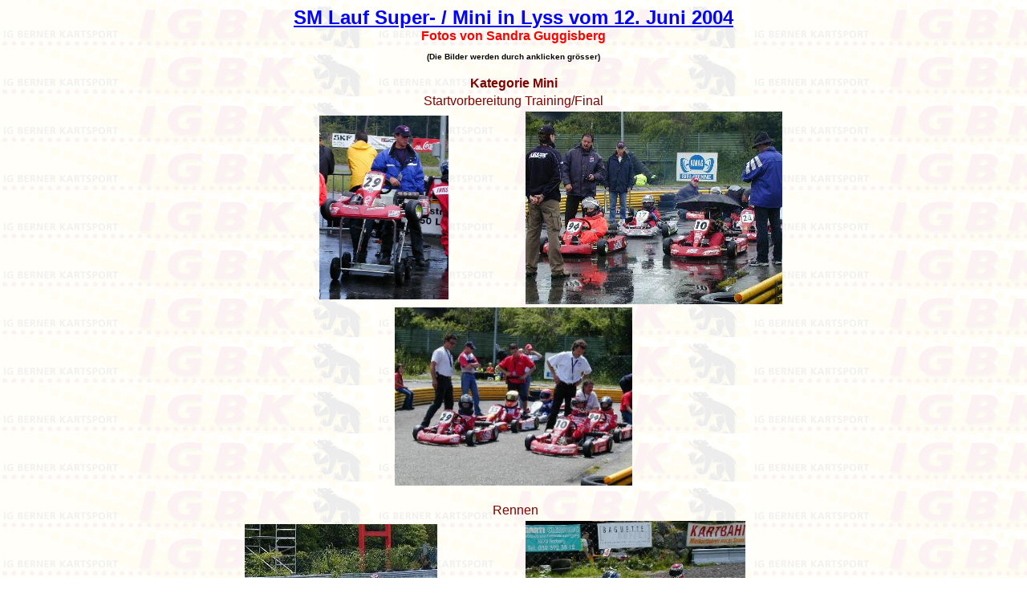

--- FILE ---
content_type: text/html
request_url: http://kartsportbern.ch/daten2004/smlyss2004.htm
body_size: 2910
content:
<html>

<head>
<meta http-equiv="Content-Language" content="de-ch">
<meta http-equiv="Content-Type"
content="text/html; charset=iso-8859-1">
<meta name="ProgId" content="FrontPage.Editor.Document">
<meta name="GENERATOR" content="Microsoft FrontPage 4.0">
<title>2</title>
</head>

<body background="../IMAGES/igbkwater.gif" bgcolor="#FFFFFF"
bgproperties="fixed">

<p align="center"><font color="#0000FF" size="5" face="Arial"><b><u>SM Lauf
Super- / Mini in Lyss vom 12. Juni 2004</u></b></font><br>
<font color="#FF0000" face="Arial"><b>Fotos von Sandra Guggisberg<br>
</b></font><font size="1" face="Arial"><b><br>
(Die Bilder werden durch anklicken grösser)</b></font></p>
<div align="center"><center>

<table border="0" width="652" height="1006">
    <tr>
        <td width="641" height="1" colspan="2">
          <p align="center"><b><font size="3" face="Arial" color="#800000">Kategorie</font><font size="3" face="Arial" color="#800000">
          Mini</font></b>
        </td>
    </tr>
    <tr>
        <td width="641" height="1" colspan="2">
          <p align="center"><font color="#800000" face="Arial" size="3">Startvorbereitung
          Training/Final</font></p>
        </td>
    </tr>
    <tr>
        <td width="270" height="1">
        <p align="center"><a href="../FOTOS/smlyss04/P6120008.JPG"><img border="0" src="../FOTOS/smlyss04/P6120008a.JPG" width="161" height="229" alt="Hier klicken!"></a>
        </td>
        <td width="371" height="1"><p align="left"><a href="../FOTOS/smlyss04/P6120002.JPG"><img border="0" src="../FOTOS/smlyss04/P6120002a.JPG" alt="Hier klicken!"></a><br>
          </p>
        </td>
    </tr>
    <tr>
        <td width="641" height="1" colspan="2"><p align="center"><a href="../FOTOS/smlyss04/P6120021.JPG"><img border="0" src="../FOTOS/smlyss04/P6120021a.JPG" width="296" height="222" alt="Hier klicken!"></a></p>
        </td>
    </tr>
    <tr>
        <td width="641" height="1" colspan="2"><p align="center">&nbsp;<br>
          <font color="#800000">&nbsp;<font face="Arial" size="3" color="#800000">Rennen</font></font>
        </p>
        </td>
    </tr>
    <tr>
        <td width="270" height="136"><a href="../FOTOS/smlyss04/P6120014.JPG"><img border="0" src="../FOTOS/smlyss04/P6120014a.JPG" alt="Hier klicken!"></a></td>
        <td width="371" height="136"> <a href="../FOTOS/smlyss04/P6120015.JPG"><img border="0" src="../FOTOS/smlyss04/P6120015a.JPG" width="274" height="189" alt="Hier klicken!"></a> </td>
    </tr>
    <tr>
        <td width="270" height="124"><p align="right"><a href="../FOTOS/smlyss04/P6120016.JPG"><img border="0" src="../FOTOS/smlyss04/P6120016a.JPG" width="262" height="112" alt="Hier klicken!"></a></p>
        </td>
        <td width="371" height="124"> <a href="../FOTOS/smlyss04/P6120009.JPG"><img border="0" src="../FOTOS/smlyss04/P6120009a.JPG" alt="Hier klicken!"></a> </td>
    </tr>
    <tr>
        <td width="270" height="124"><p align="right"><a href="../FOTOS/smlyss04/P6120025.JPG"><img border="0" src="../FOTOS/smlyss04/P6120025a.JPG" width="239" height="180" alt="Hier klicken!"></a></p>
          <p align="right">&nbsp;&nbsp;&nbsp;&nbsp;&nbsp;&nbsp;&nbsp;</p>
          <p align="right">&nbsp;</p>
        </td>
        <td width="371" height="124"> &nbsp;
          <p>&nbsp; </td>
    </tr>
    <tr>
        <td width="270" height="124"><p align="right"><a href="../FOTOS/smlyss04/P6120028.JPG"><img border="0" src="../FOTOS/smlyss04/P6120028a.JPG" width="283" height="228" alt="Hier klicken!"></a></p>
        </td>
        <td width="371" height="124"><p align="left"><font
        color="#800000"><u>SM Mini Siegerehrung</u></font></p>
          <p align="left"><font color="#FF0000"><b>1. Schmidt Jeffrey (Kart Club
          Möhlin)</b></font><font color="#0000FF"><br>
          <b>2. Baeriswyl Alain (Berner Kart Racing Club)</b></font><b></b><font color="#008000"><b><br>
          3. Marciello Raffaele&nbsp; (Lugano Kart Team)</b><br>
          </font><font color="#000000">4. Aguiar Rafael&nbsp; (Kart Club Romand)<br>
          5. Thoma Claudio&nbsp; (KC Ostschweiz)<br>
          6. Lundin Annika&nbsp; (KC Fricktal)<br>
          7. Preisig Pascal&nbsp; (Lugano Kart Team)<br>
          8. Von Lerber Isabelle&nbsp; (Futura Kart Club)</font><font color="#008000"><br>
          </font></p>
          &nbsp; </td>
    </tr>
    <tr>
        <td width="641" height="4" colspan="2"><p align="center">&nbsp;&nbsp;&nbsp;</p>
          <p align="center">&nbsp;</p>
        </td>
    </tr>
    <tr>
        <td width="641" height="1" colspan="2">
          <p align="center"><b><font size="3" face="Arial" color="#800000">Kategorie
          Super-Mini</font></b>
        </td>
    </tr>
    <tr>
        <td width="641" height="1" colspan="2">
          <p align="center"><font color="#800000" face="Arial" size="3">Startvorbereitung</font></p>
        </td>
    </tr>
    <tr>
        <td width="270" height="124"><p align="right"><a href="../FOTOS/smlyss04/P6120003.JPG"><img border="0" src="../FOTOS/smlyss04/P6120003a.JPG" width="281" height="211" alt="Hier klicken!"></a></p>
        </td>
        <td width="371" height="124"> <a href="../FOTOS/smlyss04/P6120004.JPG"><img border="0" src="../FOTOS/smlyss04/P6120004a.JPG" width="209" height="212" alt="Hier klicken!"></a> </td>
    </tr>
    <tr>
        <td width="641" height="124" colspan="2"><p align="center"><a href="../FOTOS/smlyss04/P6120005.JPG"><img border="0" src="../FOTOS/smlyss04/P6120005a.JPG" width="245" height="187" alt="Hier klicken!"></a></p>
        </td>
    </tr>
    <tr>
        <td width="641" height="1" colspan="2"><p align="center">&nbsp;<br>
          <font color="#800000">&nbsp;<font face="Arial" size="3" color="#800000">Rennen</font></font>
        </p>
        </td>
    </tr>
    <tr>
        <td width="270" height="136"><a href="../FOTOS/smlyss04/P6120018.JPG"><img border="0" src="../FOTOS/smlyss04/P6120018a.JPG" width="292" height="147" alt="Hier klicken!"></a></td>
        <td width="371" height="136"> <a href="../FOTOS/smlyss04/P6120017.JPG"><img border="0" src="../FOTOS/smlyss04/P6120017a.JPG" width="273" height="185" alt="Hier klicken!"></a> </td>
    </tr>
    <tr>
        <td width="270" height="124"><p align="right"><a href="../FOTOS/smlyss04/P6120006.JPG"><img border="0" src="../FOTOS/smlyss04/P6120006a.JPG" alt="Hier klicken!"></a></p>
          <p align="right">&nbsp;</p>
          <p align="right">&nbsp;</p>
        </td>
        <td width="371" height="124"> <a href="../FOTOS/smlyss04/P6120019.JPG"><img border="0" src="../FOTOS/smlyss04/P6120019a.JPG" alt="Hier klicken!"></a>
          <p>&nbsp;</p>
          <p>&nbsp; </td>
    </tr>
    <tr>
        <td width="270" height="124"><p align="right"><a href="../FOTOS/smlyss04/P6120031.JPG"><img border="0" src="../FOTOS/smlyss04/P6120031a.JPG" width="346" height="214" alt="Hier klicken!"></a></p>
        </td>
        <td width="371" height="124"><p align="left"><font
        color="#800000"><u>SM Super-Mini Siegerehrung</u></font></p>
        <p align="left"><font color="#FF0000"><b>1.&nbsp; Mc Kee Melville (KC
        K2000)</b></font><font color="#0000FF"><br>
        <b>2.&nbsp; Feuz Loris (Kart Club Romand)</b></font><b></b><font color="#008000"><b><br>
        3.&nbsp; Eberle Pascal (Lugano Kart Team)</b><br>
        </font><font color="#000000">4.&nbsp; Rosa Riccardo&nbsp; (Kart Club Wohlen)<br>
        </font><font color="#000000">5.&nbsp; Fontana Alex (Lugano Kart Team)<br>
        6.&nbsp; Heche Michael&nbsp; (Kart Club Romand)<br>
        7.&nbsp; Preisig Jasmin&nbsp; (Lugano Kart Team)<br>
        8.&nbsp; Richard Kris (Berner Kart Racing Club)<br>
        9.&nbsp; Steinmann Mike (KRC Waltenschwil)<br>
        10.Rossi Damiano&nbsp; (Kart Club Romand)<br>
        11.Albertolli Lorenzo&nbsp; (Lugano Kart Team)<br>
        12.Walser Roger&nbsp; (Futura Racing Team)<br>
        </font></p>
 </td>
    </tr>
    <tr>
        <td width="641" height="4" colspan="2">
          <p align="center">&nbsp;</p>
          <p align="center">&nbsp;&nbsp;</p>
        </td>
    </tr>
    <tr>
        <td width="641" height="3" colspan="2" align="center"><p align="center">&nbsp;</p>
          <p align="center"><font size="3" face="Arial" color="#800000">Organisatoren,
          Funktionären, Helfer</font></p>
        </td>
    </tr>
    <tr>
        <td width="321" height="3" align="center"><p align="center">&nbsp;<a href="../FOTOS/smlyss04/P6120027.JPG"><img border="0" src="../FOTOS/smlyss04/P6120027a.JPG" width="97" height="212" alt="Hier klicken!"></a></p>
        </td>
        <td width="320" height="3" align="center">
        <a href="../FOTOS/smlyss04/P6120023.JPG"><img border="0" src="../FOTOS/smlyss04/P6120023a.JPG" width="144" height="183" alt="Hier klicken!"></a>
        </td>
    </tr>
    <tr>
        <td width="321" height="3" align="center"><p align="center">&nbsp;<font face="Arial" color="#800000" size="2">OK-Presi:
          Kummer Markus<br>
          &nbsp;&nbsp;</font></p>
        </td>
        <td width="320" height="3" align="center">
        <font face="Arial" color="#800000" size="2">Speaker</font><font face="Arial" color="#800000" size="2">:
        Raemy Beat</font><font face="Arial" color="#800000" size="2"><br>
        &nbsp;</font>
        </td>
    </tr>
    <tr>
        <td width="321" height="3" align="center"><p align="center">&nbsp;<a href="../FOTOS/smlyss04/P6120013.JPG"><img border="0" src="../FOTOS/smlyss04/P6120013a.JPG" width="163" height="196" alt="Hier klicken!"></a></p>
        </td>
        <td width="320" height="3" align="center">
        <a href="../FOTOS/smlyss04/P6120001.JPG"><img border="0" src="../FOTOS/smlyss04/P6120001a.JPG" width="241" height="181" alt="Hier klicken!"></a>
        </td>
    </tr>
    <tr>
        <td width="321" height="3" align="center"><p align="center">&nbsp;<font face="Arial" color="#800000" size="2">Startaufstellung:
          Kummer Reto<br>
          &nbsp;</font></p>
        </td>
        <td width="320" height="3" align="center">
        <font face="Arial" color="#800000" size="2">Rennleiter:Egli Paul +
        Streckenfunktionäre</font><font face="Arial" color="#800000" size="2"><br>
        &nbsp;&nbsp;</font>
        </td>
    </tr>
    <tr>
        <td width="321" height="3" align="center"><p align="center">&nbsp;<a href="../FOTOS/smlyss04/P6120026.JPG"><img border="0" src="../FOTOS/smlyss04/P6120026a.JPG" width="94" height="126" alt="Hier klicken!"></a></p>
        </td>
        <td width="320" height="3" align="center">
        <a href="../FOTOS/smlyss04/P6120022.JPG"><img border="0" src="../FOTOS/smlyss04/P6120022a.JPG" width="207" height="118" alt="Hier klicken!"></a>
        </td>
    </tr>
    <tr>
        <td width="321" height="3" align="center"><p align="center">&nbsp;<font face="Arial" color="#800000" size="2">Chef
          Streckenposten: Leuenberger Beat</font></p>
        </td>
        <td width="320" height="3" align="center">
        <font face="Arial" color="#800000" size="2">Zeitmessung</font><font face="Arial" color="#800000" size="2">:
        Schlüchter Timing</font>
        </td>
    </tr>
</table>
</center></div><div align="center"><center>

<table border="0" height="19">
</center>
        <center>

    <tr>
        <td width="270" height="1">&nbsp;</td>
        <td width="371" height="1">&nbsp;</td>
    </tr>
    <tr>
        <td width="270" bgcolor="#FF0000" height="1"><p
        align="center"><a href="../fotos.htm" target="_top" style="TEXT-DECORATION: none"><strong><b><font color="#FFFFFF"
        size="3" face="Arial">zur Fotos-Seite</font></b></strong></a>
        </p>
        </td>
        <td width="371" bgcolor="#FF0000" height="1"><p
        align="center"><a href="../news1.htm" target="_top" style="TEXT-DECORATION: none"><strong><b><font color="#FFFFFF"
        size="3" face="Arial">zur News-Seite</font></b></strong></a>
        </p>
        </td>
    </tr>
</table>
</center></div>
</body>
</html>
